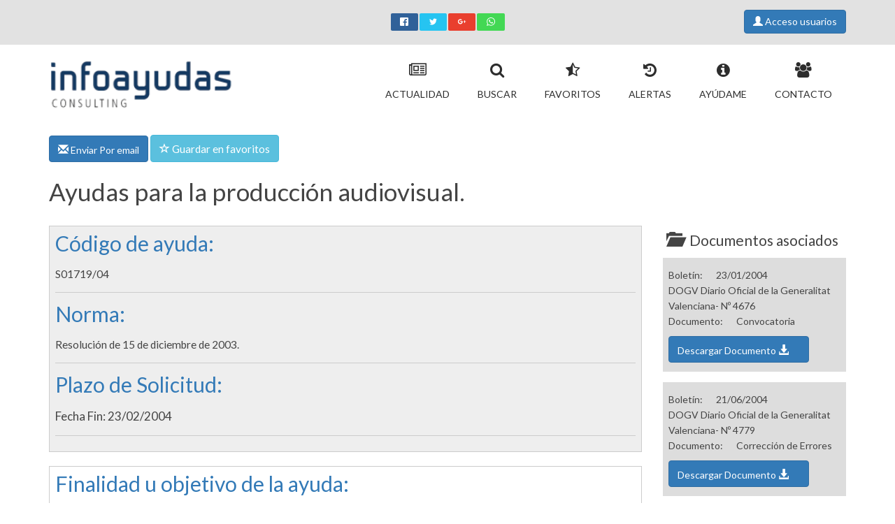

--- FILE ---
content_type: text/html
request_url: https://www.infoayudas.com/Infoayudas-Ayudas-para-la-produccion-audiovisual--2834.php
body_size: 8226
content:
<!DOCTYPE html PUBLIC "-//W3C//DTD XHTML 1.0 Transitional//EN" 
"http://www.w3.org/TR/xhtml1/DTD/xhtml1-transitional.dtd">
<html xmlns="http://www.w3.org/1999/xhtml" xml:lang="es" lang="es">

<head>
  
	<title>Ayudas para la producción audiovisual.</title>
  
	<meta http-equiv="imagetoolbar" content="no" />
	<meta http-equiv="Content-Type" content="text/html; charset=iso-8859-1" />
    <link rel="shortcut icon" href="images/favicon.ico" type="image/x-icon" /> 

	<link rel="apple-touch-icon-precomposed" sizes="57x57" href="images/apple-touch-icon-57x57.png" />
	<link rel="apple-touch-icon-precomposed" sizes="72x72" href="images/apple-touch-icon-72x72.png" />
	<link rel="apple-touch-icon-precomposed" sizes="114x114" href="images/apple-touch-icon-114x114.png" />
	<link rel="apple-touch-icon-precomposed" sizes="144x144" href="images/apple-touch-icon-144x144.png" />
	<link rel="apple-touch-icon-precomposed" sizes="120x120" href="images/apple-touch-icon-120x120.png" />
	<link rel="apple-touch-icon-precomposed" sizes="152x152" href="images/apple-touch-icon-152x152.png" />	

    <link rel="stylesheet" href="/css/bootstrap.min.css">   
    <link rel="stylesheet" href="/css/main.css">   
    <link rel="stylesheet" href="/css/style.css">   
	 
    <meta name="viewport" content="width=device-width, initial-scale=1.0, user-scalable=1">
	        <meta name="googlebot" content="index,follow,archive">
		<meta name="robots" content="index,follow,archive">
        <meta http-equiv="Content-Language" content="es" />
		<meta http-equiv="Content-Type" content="text/html; charset=iso-8859-1" />
        <meta http-equiv="x-ua-compatible" content="ie=edge">
        <meta name="DC.format" content="text/html; charset=iso-8859-1"/>
        <meta name="author" content="Info Ayudas Consulting, SL." />
		<meta name="copyright" content="Copyright - www.infoayudas.com" />
		<meta name="developer" content="Despegando Servicios Web S.L." />
        <meta name="DC.Creator" content="Despegando Servicios Web S.L." />
		<meta name="distribution" content="Global" />
		<meta name="language" content="es" />
		<meta name="DC.Language" scheme="RFC1766" content="Spanish" />
		<meta name="revisit" content="1 days" />
		<meta name="revisit-after" content="1 days" />
       <meta content="MSHTML 6.00.2600.0" name="GENERATOR" />
		<meta http-equiv="imagetoolbar" content="no" />
       
        <meta name="DC.identifier" scheme="DCTERMS.URI" content="http://www.infoayudas.com/Infoayudas-Ayudas-para-la-produccion-audiovisual--2834.php"/>
        <meta name="DC.type" scheme="DCTERMS.DCMIType" content="Text"/>
        
       <meta property="og:title" content="Subvención en Comunidad Valenciana (cuantía según proyecto) " /><meta property="og:description" content="Ayudas para la producción audiovisual. " /><meta name="description" content="Descripción subvencion: Ayudas para la producción audiovisual." /><meta name="DC.description" lang="es" content="Descripción subvencion: Ayudas para la producción audiovisual." />	
		<meta name="description" content="Descripción subvencion: Ayudas para la producción audiovisual." />
        <meta name="DC.description" lang="es" content="Descripción subvencion: Ayudas para la producción audiovisual." />
		<meta name="keywords" content="cinematográfica, administrativo, largometrajes, cortometrajes, audiovisuales, solicitudes, productoras, empresas, producción, documentales, comunidad, , " />
		<meta name="title" content="Ayudas para la producción audiovisual." />
		<meta name="DC.title" lang="es" content="Ayudas para la producción audiovisual." />   
        
     	<meta property="og:type" content="article" />
        <meta property="og:url" content="https://www.infoayudas.com//Infoayudas-Ayudas-para-la-produccion-audiovisual--2834.php" />
        <meta property="og:site_name" content="Infoayudas- Ayudas y subvenciones" />
				   	<meta property="og:image" content="http://www.infoayudas.com/imagens-Infoayudas-Ayudas-para-la-produccion-audiovisual--2834.jpg" />
			<meta property="og:image:width" content="1200" />
			<meta property="og:image:height" content="630" />
            <meta property="twitter:image" content="http://www.infoayudas.com/imagens-Infoayudas-Ayudas-para-la-produccion-audiovisual--2834.jpg"/>
           
					
    <meta property="twitter:card" content="summary_large_image"/>
	<meta property="twitter:title" content="Subvención en Comunidad Valenciana (cuantía según proyecto)"/>
    <meta property="twitter:description" content="Ayudas para la producción audiovisual."/>
	<link rel="canonical" href="https://www.infoayudas.com/Infoayudas-Ayudas-para-la-produccion-audiovisual--2834.php" />		

	  
	         
	  
</head>
<body >  <header><div class="top-bar"><div class="container"><div class="row hidden-xs"><div class="col-md-5 col-sm-3 col-xs-6"><div class="phone"> <span></span></div> </div><div class="col-md-2 col-sm-4 col-xs-12">  <div class="botonesSocial" ><ul class="rrssb-buttons"> <li class="rrssb-facebook"><a href="https://www.facebook.com/sharer/sharer.php?u=https://www.infoayudas.com/Infoayudas-Ayudas-para-la-produccion-audiovisual--2834.php" class="popup"> <span class="rrssb-icon"><svg xmlns="http://www.w3.org/2000/svg" viewBox="0 0 29 29"><path d="M26.4 0H2.6C1.714 0 0 1.715 0 2.6v23.8c0 .884 1.715 2.6 2.6 2.6h12.393V17.988h-3.996v-3.98h3.997v-3.062c0-3.746 2.835-5.97 6.177-5.97 1.6 0 2.444.173 2.845.226v3.792H21.18c-1.817 0-2.156.9-2.156 2.168v2.847h5.045l-.66 3.978h-4.386V29H26.4c.884 0 2.6-1.716 2.6-2.6V2.6c0-.885-1.716-2.6-2.6-2.6z"/></svg></span> <span class="rrssb-text">facebook</span></a> </li> <li class="rrssb-twitter"> <a href="https://twitter.com/intent/tweet?hashtags=Ayuda%2CSubvenciones%2CInfoayudas&url=https%3A%2F%2Fwww.infoayudas.com%2F%2FInfoayudas-Ayudas-para-la-produccion-audiovisual--2834.php&text=Ayudas para la producciÃ³n audiovisual."class="popup"> <span class="rrssb-icon"><svg xmlns="http://www.w3.org/2000/svg" width="28" height="28" viewBox="0 0 28 28"> <path d="M24.253 8.756C24.69 17.08 18.297 24.182 9.97 24.62c-3.122.162-6.22-.646-8.86-2.32 2.702.18 5.375-.648 7.507-2.32-2.072-.248-3.818-1.662-4.49-3.64.802.13 1.62.077 2.4-.154-2.482-.466-4.312-2.586-4.412-5.11.688.276 1.426.408 2.168.387-2.135-1.65-2.73-4.62-1.394-6.965C5.574 7.816 9.54 9.84 13.802 10.07c-.842-2.738.694-5.64 3.434-6.48 2.018-.624 4.212.043 5.546 1.682 1.186-.213 2.318-.662 3.33-1.317-.386 1.256-1.248 2.312-2.4 2.942 1.048-.106 2.07-.394 3.02-.85-.458 1.182-1.343 2.15-2.48 2.71z" /></svg> </span> <span class="rrssb-text">twitter</span></a> </li>  <li class="rrssb-googleplus"><a href="https://plus.google.com/share?url=https%3A%2F%2Fwww.infoayudas.com%2FInfoayudas-Ayudas-para-la-produccion-audiovisual--2834.php" class="popup"> <span class="rrssb-icon"><svg xmlns="http://www.w3.org/2000/svg" width="24" height="24" viewBox="0 0 24 24"><path d="M21 8.29h-1.95v2.6h-2.6v1.82h2.6v2.6H21v-2.6h2.6v-1.885H21V8.29zM7.614 10.306v2.925h3.9c-.26 1.69-1.755 2.925-3.9 2.925-2.34 0-4.29-2.016-4.29-4.354s1.885-4.353 4.29-4.353c1.104 0 2.014.326 2.794 1.105l2.08-2.08c-1.3-1.17-2.924-1.883-4.874-1.883C3.65 4.586.4 7.835.4 11.8s3.25 7.212 7.214 7.212c4.224 0 6.953-2.988 6.953-7.082 0-.52-.065-1.104-.13-1.624H7.614z"/></svg> </span> <span class="rrssb-text">google+</span></a> </li> <li class="rrssb-whatsapp"><a href="whatsapp://send?text=Ayudas+para+la+producci%C3%B3n+audiovisual.%3A%20https%3A%2F%2Fwww.infoayudas.com%2FInfoayudas-Ayudas-para-la-produccion-audiovisual--2834.php%20%7C%20" data-action="share/whatsapp/share"> <span class="rrssb-icon"><svg xmlns="http://www.w3.org/2000/svg" width="90" height="90" viewBox="0 0 90 90"><path d="M90 43.84c0 24.214-19.78 43.842-44.182 43.842a44.256 44.256 0 0 1-21.357-5.455L0 90l7.975-23.522a43.38 43.38 0 0 1-6.34-22.637C1.635 19.63 21.415 0 45.818 0 70.223 0 90 19.628 90 43.84zM45.818 6.983c-20.484 0-37.146 16.535-37.146 36.86 0 8.064 2.63 15.533 7.076 21.61l-4.64 13.688 14.274-4.537A37.122 37.122 0 0 0 45.82 80.7c20.48 0 37.145-16.533 37.145-36.857S66.3 6.983 45.818 6.983zm22.31 46.956c-.272-.447-.993-.717-2.075-1.254-1.084-.537-6.41-3.138-7.4-3.495-.993-.36-1.717-.54-2.438.536-.72 1.076-2.797 3.495-3.43 4.212-.632.72-1.263.81-2.347.27-1.082-.536-4.57-1.672-8.708-5.332-3.22-2.848-5.393-6.364-6.025-7.44-.63-1.076-.066-1.657.475-2.192.488-.482 1.084-1.255 1.625-1.882.543-.628.723-1.075 1.082-1.793.363-.718.182-1.345-.09-1.884-.27-.537-2.438-5.825-3.34-7.977-.902-2.15-1.803-1.793-2.436-1.793-.63 0-1.353-.09-2.075-.09-.722 0-1.896.27-2.89 1.344-.99 1.077-3.788 3.677-3.788 8.964 0 5.288 3.88 10.397 4.422 11.113.54.716 7.49 11.92 18.5 16.223 11.01 4.3 11.01 2.866 12.996 2.686 1.984-.18 6.406-2.6 7.312-5.107.9-2.513.9-4.664.63-5.112z"/></svg> </span> <span class="rrssb-text">Whatsapp</span></a> </li></ul></div></div><div class="col-md-5 col-sm-4 col-xs-6"><div class="search-bar pull-right"> <div class='Usuario'> <a class='btn btn-primary' href='registro.php' title='Acceso usuarios'><span class='glyphicon glyphicon-user' id='UsuarioCabecera'> </span> Acceso usuarios</a> </div></div></div></div> <div class="mobile-top visible-xs-block"><div class="row"><div class="col-xs-6"><div class="logo-mobile"><a href="#"><img src="img/logo_lit.png" alt="Logo Infoayudas Movil" /></a></div></div><div class="col-xs-6"><div class="phone"><i class="fa fa-phone-square"></i> <span>91 183 37 57</span></div></div></div></div></div></div><div class="phoneImprimir"><i class="fa fa-phone-square"></i> <span>91 183 37 57</span></div><div class="menu"><div class="container" ><div class="row"><div class="col-md-3 col-sm-3 col-xs-12" itemscope itemtype="http://schema.org/Organization"><div class="logo hidden-xs"><a itemprop="url" href="https://www.infoayudas.com" title="Ir a la p&aacute;gina principal"><img itemprop="logo" width='276px' height='109px' src="img/logo.png" alt="Ir a la p&aacute;gina principal" /> </a></div> <span itemprop="brand" content="Infoayudas- Ayudas y subvenciones"></span>  <span itemprop="telephone" content="91 183 37 57"></span></div><div class="col-md-9 col-sm-9 col-xs-12"><nav class="navmenu-fixed-left offcanvas"><div class="main-menu"><ul class="nav navbar-nav navbar-right"><li itemscope itemtype="http://schema.org/SiteNavigationElement"><a itemprop="url" href="index.php" title="Actualidad"> <i class="fa fa-newspaper-o"></i><br /><span itemprop="name">Actualidad</span></a></li><li itemscope itemtype="http://schema.org/SiteNavigationElement"><a itemprop="url" href="buscar.php" class="activo" title="Buscar"> <i class="fa fa-search"></i><br /><span itemprop="name">Buscar</span></a></li><li itemscope itemtype="http://schema.org/SiteNavigationElement"><a itemprop="url" href="subvenciones-y-ayudas-buscar-popular0.php" title="Favoritos"> <i class="fa fa-star-half-full"></i><br /><span itemprop="name">Favoritos</span></a></li><li itemscope itemtype="http://schema.org/SiteNavigationElement"><a itemprop="url" href="alertas-subvenciones-avisar-cuando-salga-subvencion.php" title="Alertas"> <i class="fa fa-history"></i><br /><span itemprop="name">Alertas</span></a></li><li itemscope itemtype="http://schema.org/SiteNavigationElement"><a itemprop="url" href="ayuda-como-conseguir-una-subvencion.php" title="Ayúdame"> <i class="fa fa-info-circle"></i><br /><span itemprop="name">Ayúdame</span></a></li><li itemscope itemtype="http://schema.org/SiteNavigationElement"><a itemprop="url" href="Infoayudas-Buscador-ayudas-y-subvenciones-en-Espana-informacion1.php" title="Contacto"> <i class="fa fa-users"></i><br /><span itemprop="name">Contacto</span></a></li>  </ul></div></nav></div></div></div></div> <nav class="menuAccesoRapidoResponsive"><ul class="list-inline"></ul> </nav></header> 
<link rel="stylesheet" href="css/rrssb.css">		<script language="JavaScript" type="text/JavaScript">
<!--
function Favorito(){
	  $.post('fav.php', {'id_subvencion':2834}, function(data) { //make ajax call to fav.php
	 
	  if(data == "SAVE"){	   
	   		$("#texto_favorito").attr("class","glyphicon glyphicon-remove"); 
			$("#enlace_favorito").attr("class","btn btn-danger"); 
			$("#texto_boton_favorito").html("Eliminar de Favoritos");  	
			
	   }
	   if(data == "DELETE"){	 
	   		$("#texto_favorito").attr("class","glyphicon glyphicon-star-empty");  
			$("#enlace_favorito").attr("class","btn btn-primary");  
	   		$("#texto_boton_favorito").html("Guardar en favorito");  	
	   }
	   
	});
	
	
};
// -->
</script>
   
	   	<section class="main-content" itemscope itemtype="http://schema.org/FinancialProduct">
			<div class="container">
				
       
        			
			
			
			<div class="botonesDetalleFavoritos">
				<a   href='planes.php?upgradeEmail'  class='btn btn-primary'   title='Enviar por email'>
			
					<span class="glyphicon glyphicon-envelope" id="texto_email"></span> Enviar Por email 
				</a>
			
			
			
				<a id="enlace_favorito"  href='planes.php?upgradeFavoritos'  class='btn btn-info'   title='Guardar Subvención como favorito'>
					<span  class="glyphicon glyphicon-star-empty" id="texto_favorito"></span> <span id="texto_boton_favorito"> Guardar en favoritos</span>
				</a>
			
			
						</div>
			
			
		
		

  <div class='page-title'><h1 itemprop='name'>Ayudas para la producción audiovisual.</h1><span itemprop='url' content='https://www.infoayudas.com/Infoayudas-Ayudas-para-la-produccion-audiovisual--2834.php'></span></div><div class='row'><div class='col-md-9'><div id='CabeceraSubvencion'><div class='referenciaSubvencion'><h2 >Código de ayuda: </h2><span itemprop='name'>S01719/04</span><hr /></div><div class='NormaSubvencion'><h2 >Norma: </h2><span itemprop='alternateName'>Resoluci&oacute;n de 15 de diciembre de 2003.</span><hr /></div><div class='FechaSolicitudSubvencion'><h2 >Plazo de Solicitud: </h2><span ><span class="FinPlazoSubvencion" itemprop='endDate' content='2004-02-23T06:00'>Fecha Fin: 23/02/2004</span></span><hr /></div></div><div id='CuerpoSubvencion'><div class='ObjetoSubvencion'><h2 >Finalidad u objetivo de la ayuda: </h2><span itemprop='potentialAction'>El apoyo a la producci&oacute;n audiovisual de creaci&oacute;n en la Comunidad Valenciana.</span><hr /></div><div class='CategoriasSubvencion'><h2 >Categorías Subvención</h2><ul> <li><img class="CategoriaSubvencion" src='https://www.infoayudas.com/images/detalle/c9.png' with='80px' height='80px'><span class="CategoriaSubvencion" itemprop='category'>Actividades culturales, lingüísticas y Deporte</span></li></ul></div><div class='LocalidadSubvencion' itemprop='areaServed' itemscope itemtype='http://schema.org/Place'><h2 >Localización del organismo gestor</h2><div class='datos'><img src='https://www.infoayudas.com/images/detalle/17.png' with='80px' height='80px'><span itemprop='address' itemscope itemtype='http://schema.org/PostalAddress'><span itemprop='addressRegion'>Comunidad Valenciana</span></span></div></div><div class='ConvocaSubvencion'><h2 >Convoca: </h2><a class="busquedaGoogle btn btn-info" href="https://www.google.com/search?q=Instituto+Valenciano+de+Cinematografía++Comunidad+Valenciana+" title='Buscar en Google Instituto Valenciano de Cinematograf&iacute;a (Comunidad Valenciana)' target='_blank'><span class='glyphicon glyphicon-globe'></span> Instituto Valenciano de Cinematograf&iacute;a (Comunidad Valenciana)</a><hr /><div class='CuantiaSubvencion'><h2 >¿Cuánto dinero puedes obtener con esta ayuda? </h2><span >En la producci&oacute;n de largometrajes documentales, de ficci&oacute;n y de animaci&oacute;n destinados a las salas de exhibici&oacute;n cinematogr&aacute;fica, la ayuda m&aacute;xima para cada proyecto no podr&aacute; superar el 50% de inversi&oacute;n de las empresas productoras. </span><hr /></div><div class='BeneficiariosSubvencion' ><h2 >Beneficiarios. ¿Quién puede solicitar esta ayuda?</h2><ul><li itemprop='audience' class="BeneficiarioSubvencion">Cooperativas y Sociedades Laborales no Agrarias</li><li itemprop='audience' class="BeneficiarioSubvencion">Microempresas (menos de 10 empleados)</li><li itemprop='audience' class="BeneficiarioSubvencion">Pymes (menos de 250 empleados)</li></ul></div><div class='BeneficiarioSubvencion'><h2 >Detalle beneficiarios: </h2><span itemprop='audience'>Las empresas de producci&oacute;n inscritas en el Registro Administrativo de Empresas Audiovisuales de la Comunidad Valenciana antes de que finalice el plazo de presentaci&oacute;n de solicitudes.</span><hr /></div><div class='AccionesSubvencion'><h2 >¿Qué gastos o inversiones que realices te pueden subvencionar? </h2><span itemprop='potentialAction'>La producci&oacute;n de largometrajes documentales, de ficci&oacute;n y de animaci&oacute;n destinados a las salas de exhibici&oacute;n cinematogr&aacute;fica, cortometrajes, documentales de creaci&oacute;n y series.</span><hr /></div><div class='RequisitosSubvencion'><h2 >Requisitos: </h2><span itemprop='description'>Las empresas productoras inscritas en el Registro Administrativo de Empresas Audiovisuales de la Comunidad Valenciana.</span><hr /></div></div></div></div><div class="col-md-3">  <div class="documentosSubvencion">   <h2><span class='glyphicon glyphicon-folder-open'></span>Documentos asociados</h2><div class='Documento' >Boletín: <span class='LabelNombreBoletin'></span>
			23/01/2004 <span class='FechaBoletin'></span><br />
			DOGV Diario Oficial de la Generalitat Valenciana- Nº 4676 <span class='NombreBoletin'></span><br />Documento: <span class='LabelDocumento'> </span> Convocatoria <span class='TipoDocumento'></span></a><a  class='btn btn-primary' title='Descargar Documento'  href='planes.php?upgradeDescarga'> Descargar Documento <span class='DescargarDocumento glyphicon glyphicon-download-alt'> </span></a></div><div class='Documento' >Boletín: <span class='LabelNombreBoletin'></span>
			21/06/2004 <span class='FechaBoletin'></span><br />
			DOGV Diario Oficial de la Generalitat Valenciana- Nº 4779 <span class='NombreBoletin'></span><br />Documento: <span class='LabelDocumento'> </span> Corrección de Errores <span class='TipoDocumento'></span></a><a  class='btn btn-primary' title='Descargar Documento'  href='planes.php?upgradeDescarga'> Descargar Documento <span class='DescargarDocumento glyphicon glyphicon-download-alt'> </span></a></div></div>
    </div>
	</div>
	
	
  </div>

  </section>	
	
<footer><div class="container"><div class="row"><div class="col-md-12"><div class="footer-menu"><ul><li itemscope itemtype="http://schema.org/SiteNavigationElement"><a itemprop="url" href="index.php" title="Actualidad"> <i class="fa fa-newspaper-o"></i><br /><span itemprop="name">Actualidad</span></a></li><li itemscope itemtype="http://schema.org/SiteNavigationElement"><a itemprop="url" href="buscar.php" class="" title="Buscar"> <i class="fa fa-search"></i><br /><span itemprop="name">Buscar</span></a></li><li itemscope itemtype="http://schema.org/SiteNavigationElement"><a itemprop="url" href="subvenciones-y-ayudas-buscar-popular0.php" title="Favoritos"> <i class="fa fa-star-half-full"></i><br /><span itemprop="name">Favoritos</span></a></li><li itemscope itemtype="http://schema.org/SiteNavigationElement"><a itemprop="url" href="alertas-subvenciones-avisar-cuando-salga-subvencion.php" title="Alertas"> <i class="fa fa-history"></i><br /><span itemprop="name">Alertas</span></a></li><li itemscope itemtype="http://schema.org/SiteNavigationElement"><a itemprop="url" href="ayuda-como-conseguir-una-subvencion.php" title="Ayúdame"> <i class="fa fa-info-circle"></i><br /><span itemprop="name">Ayúdame</span></a></li><li itemscope itemtype="http://schema.org/SiteNavigationElement"><a itemprop="url" href="Infoayudas-Buscador-ayudas-y-subvenciones-en-Espana-informacion1.php" title="Contacto"> <i class="fa fa-users"></i><br /><span itemprop="name">Contacto</span></a></li>  </ul></div><div class="copyright" itemscope itemtype="http://schema.org/Organization"><div class="row"><div class="col-md-10 col-xs-8"> <p>Copyright &copy; </span><a itemprop="url" href="https://www.infoayudas.com"><span itemprop="brand">Infoayudas</span></a>2026 | <a href="/cdn-cgi/l/email-protection#f69f989099b69f989099978f83929785d895999b"><span itemprop="email"><span class="__cf_email__" data-cfemail="d4bdbab2bb94bdbab2bbb5ada1b0b5a7fab7bbb9">[email&#160;protected]</span></span></a> | <span >Powered by</span> <a href="https://www.inforges.es" target='_blank'><span>Inforges</span></a> |  <span itemscope itemtype="http://schema.org/SiteNavigationElement"> <a itemprop="url" href="Infoayudas-Buscador-ayudas-y-subvenciones-en-Espana-informacion1.php" title="Contactar Ayudas para la producción audiovisual."><span itemprop='name'>Contactar</span></a></span>|<span itemscope itemtype="http://schema.org/SiteNavigationElement"> <a itemprop="url" href="Terminos-y-condiciones-Infoayudas-informacion10.php"><span itemprop='name'>T&eacuterminos y condiciones</span></a></span> |<span itemscope itemtype="http://schema.org/SiteNavigationElement"> <a itemprop="url" href="LOPD-Proteccion-de-datos-infoayudas-informacion9.php" title="Protecci&oacute;n de datos"><span itemprop='name'>L.O.P.D.</span></a></span></p></div><div class="col-md-2 col-md-4"><div class="go-top pull-right"><a class="scrollup" href="#" style="display: inline;"><i class="fa fa-angle-up"></i></a></div></div></div></div></div></div></div></footer><div class="iconosSocialResponsiveFooter"><a class="btn btn-social-icon btn-facebook" href="https://www.facebook.com/sharer/sharer.php?u=https://www.infoayudas.com/Infoayudas-Ayudas-para-la-produccion-audiovisual--2834.php" alt="Compartir en Facebook"><span class="fa fa-facebook"></span></a><a class="btn btn-social-icon btn-twitter" href="https://twitter.com/intent/tweet?hashtags=Ayuda%2CSubvenciones%2CInfoayudas&url=https%3A%2F%2Fwww.infoayudas.com%2F%2FInfoayudas-Ayudas-para-la-produccion-audiovisual--2834.php&text=Ayudas para la producciÃ³n audiovisual." alt="Compartir en Twitter"><span class="fa fa-twitter"></span></a><a class="btn btn-social-icon btn-google" href="https://plus.google.com/share?url=https%3A%2F%2Fwww.infoayudas.com%2FInfoayudas-Ayudas-para-la-produccion-audiovisual--2834.php" alt="Compartir en Google+"><span class="fa fa-google"></span></a><a class="btn btn-social-icon btn-whatsapp" href="whatsapp://send?text=Ayudas+para+la+producci%C3%B3n+audiovisual.%3A%20https%3A%2F%2Fwww.infoayudas.com%2FInfoayudas-Ayudas-para-la-produccion-audiovisual--2834.php%20%7C%20" alt="Compartir en WhatsApp"><span class="fa fa-whatsapp"></span></a></div> 	<!-- Font -->
		<link href='https://fonts.googleapis.com/css?family=Lato:400,100,100italic,300,300italic,400italic,700,700italic,900,900italic' rel='stylesheet' type='text/css'>
		<link href='https://fonts.googleapis.com/css?family=Roboto:400,100,100italic,300,300italic,400italic,500,500italic,900,700' rel='stylesheet' type='text/css'>
		<!-- Font -->
        		<link rel="stylesheet" href="css/bootstrap-social.css">
        <link rel="stylesheet" href="css/font-awesome.min.css">
        <link rel="stylesheet" href="css/lightbox.css">
        <link rel="stylesheet" href="css/estilos_imprimir.css" type="text/css" media="print" />
        
        <link rel="stylesheet" href="css/normalize.css">
  <script data-cfasync="false" src="/cdn-cgi/scripts/5c5dd728/cloudflare-static/email-decode.min.js"></script><script src="js/vendor/modernizr-2.8.3.min.js"></script>
  <script src="https://code.jquery.com/jquery-1.12.0.min.js"></script>
        <script>window.jQuery || document.write('<script src="js/vendor/jquery-1.12.0.min.js"><\/script>')</script>
        <script src="js/plugins.js"></script>
        <script src="js/bootstrap.min.js"></script>
                 <script src="js/lightbox.js"></script>
        <script src="js/rrssb.min.js"></script>
        <script src="js/main.js"></script>
        <script type="text/javascript" src="js/jquery.fancybox.js?v=2.1.5"></script>
	<link rel="stylesheet" type="text/css" href="js/jquery.fancybox.css?v=2.1.5" media="screen" />
 <script>
  (function(i,s,o,g,r,a,m){i['GoogleAnalyticsObject']=r;i[r]=i[r]||function(){
  (i[r].q=i[r].q||[]).push(arguments)},i[r].l=1*new Date();a=s.createElement(o),
  m=s.getElementsByTagName(o)[0];a.async=1;a.src=g;m.parentNode.insertBefore(a,m)
  })(window,document,'script','https://www.google-analytics.com/analytics.js','ga');

  ga('create', 'UA-17188317-1', 'auto');
  ga('send', 'pageview');

</script>
		
		<script>
			
			lightbox.option({
			  'resizeDuration': 200,
			  'wrapAround': true
			})
		</script>
		
		<!--RRSSB -->
		<script type="text/javascript">
			jQuery(document).ready(function ($) {
				
				$(".fancybox").fancybox({
					'type'  : 'iframe',
					'maxWidth'    : 600,
					'maxHeight'	: 600,
					'fitToView'   : true,
					'autoSize'    : true,
					'autoScale'   : true,
					'closeClick'  : false,
					'openEffect'  : 'fade',
					'closeEffect' : 'fade',
					helpers: {
						overlay: {
						  locked: false
						}
  					},
					'beforeClose': function () {
									parent.location.reload(true);
								}
		
				  });
			
				 
			<!-- formulario registro valores -->	 
			 $('#mismos_datos').change(function() {
   				if($('#mismos_datos').val() == '1'){
					
					$('#provincia_fiscal').val($('#provincia').val()) ;
					$('#poblacion_fiscal').val($('#poblacion').val()) ;
					$('#direccion_fiscal').val($('#direccion').val()) ;
					$('#cp_fiscal').val($('#cp').val()) ;
			 	}else{
					$('#provincia_fiscal').val("") ;
					$('#poblacion_fiscal').val("") ;
					$('#direccion_fiscal').val("") ;
					$('#cp_fiscal').val("") ;
				}

				});
			$('#forma_pago').change(function() {
				
   				if($('#forma_pago').val() == '0'){
					
					$('#formas_pago_cuenta').show() ;
					
			 	}else{
					$('#formas_pago_cuenta').hide() ;
					
				}

				});
				
				 					$('#formas_pago_cuenta').hide() ;					
								
				// /////////////////////////////////////////////////////
				//////// aÃ±adir elementos bÃºsqueda
				////////////////////////////////////////////////////////
				$('#categoria').on('change', function() {
						if(this.value != '-'){
							$('.campos_extra_categoria').append('<div><input type="hidden" name="categoria_extra'+this.value+'" value="'+this.value+'"/><a href="#" class="remove_field">'+$("#categoria option:selected" ).text()+' <span class="x">x</span></a><div>'); //add input box
							$('.alerta_busqueda').html("");
						}
				});
				
				
				$('.campos_extra_categoria').on("click",".remove_field", function(e){ //user click on remove text
					e.preventDefault(); $(this).parent('div').remove();
					$('#categoria').val('-');
				})	
				$('#beneficiario').on('change', function() {
						if(this.value != '-'){
							$('.campos_extra_beneficiario').append('<div><input type="hidden" name="beneficiario_extra'+this.value+'" value="'+this.value+'"/><a href="#" class="remove_field">'+$("#beneficiario option:selected" ).text()+' <span class="x">x</span></a><div>'); //add input box
							$('.alerta_busqueda').html("");
						}
						
				});
				
				
				$('.campos_extra_beneficiario').on("click",".remove_field", function(e){ //user click on remove text
					e.preventDefault(); 
					$(this).parent('div').remove();
					$('#beneficiario').val('-');
				})	
				$('#alcance').on('change', function() {
						if(this.value != '-'){
						$('.campos_extra_alcance').html('<div><input type="hidden" name="alcance_extra'+this.value+'" value="'+this.value+'"/><a href="#" class="remove_field">'+$("#alcance option:selected" ).text()+' <span class="x">x</span></a><div>'); //add input box
						$('.alerta_alcance').html("");
						$('.alerta_busqueda').html("");
						$('#alcance').attr('disabled', 'disabled');
						}
				});
				
				
				$('.campos_extra_alcance').on("click",".remove_field", function(e){ //user click on remove text
					e.preventDefault(); $(this).parent('div').remove();
					$('#alcance').removeAttr('disabled');
					$('#alcance').val('-');
				})	
			
			/////////////////////////////////
			/////// formulario busqueda no vacÃ­o
			//////////////////////////////////
			$('#panel_buscar').on('submit', function() {
				 
        		 if(($('#palabras').val() == "" || $('#palabras').val() == null) && $('#alcance').val() == "-" && $('#beneficiario').val() == "-" && $('#categoria').val() == "-"){
					$('.alerta_busqueda').html("<div class='alert alert-danger'>Debe introducir un filtro de b&uacutesqueda</div>");
					 return false; 
				 }else{
					 $('.alerta_busqueda').html("");
				 	if($('#alcance').val() == "-" ){
						$('.alerta_alcance').html("<div class='alert alert-danger'>Debe introducir una zona de alcance</div>");
						return false; 
					}
				 }
				
    		 });
			
// Tooltip only Text
			$('.list-ayuda-contextual').click(function(){
				// Hover over code
				var title = $(this).attr('title');
				$(this).data('tipText', title).removeAttr('title');
				$('<p class="tooltip"></p>')
				.text(title)
				.appendTo('body')
				.fadeIn('slow');
			}, function() {
					// Hover out code
					$(this).attr('title', $(this).data('tipText'));
					$('.tooltip').remove();
			}).mousemove(function(e) {
					var mousex = e.pageX + 20; //Get X coordinates
					var mousey = e.pageY + 10; //Get Y coordinates
					$('.tooltip')
					.css({ top: mousey, left: mousex })
			});
			$('[data-toggle="tooltip01"]').tooltip();
			$('[data-toggle="tooltip02"]').tooltip();
			$('[data-toggle="tooltip03"]').tooltip();
			$('[data-toggle="tooltip04"]').tooltip();
			$('[data-toggle="tooltip05"]').tooltip();
			$('[data-toggle="tooltip06"]').tooltip();
			$('[data-toggle="tooltip07"]').tooltip();
			$('[data-toggle="tooltip08"]').tooltip();
			$('[data-toggle="tooltip09"]').tooltip();
			$('[data-toggle="tooltip10"]').tooltip();
			$('[data-toggle="tooltip11"]').tooltip();
			$('[data-toggle="tooltip12"]').tooltip();
			$('[data-toggle="tooltip13"]').tooltip();
			$('[data-toggle="tooltip14"]').tooltip();
			$('[data-toggle="tooltip15"]').tooltip();
			$('[data-toggle="tooltip16"]').tooltip();
			$('[data-toggle="tooltip17"]').tooltip();
			$('[data-toggle="tooltip18"]').tooltip();
			$('[data-toggle="tooltip19"]').tooltip();
			$('[data-toggle="tooltip20"]').tooltip();
			$('[data-toggle="tooltip21"]').tooltip();
			$('[data-toggle="tooltip22"]').tooltip();
			$('[data-toggle="tooltip23"]').tooltip();
			$('[data-toggle="tooltip24"]').tooltip();
			$('[data-toggle="tooltip25"]').tooltip();
			$('[data-toggle="tooltip26"]').tooltip();
			$('[data-toggle="tooltip27"]').tooltip();
			$('[data-toggle="tooltip28"]').tooltip();
			$('[data-toggle="tooltip29"]').tooltip();
			$('[data-toggle="tooltip30"]').tooltip();
			
	});


		
			
</script>


		<!--RRSSB -->

		
							
						
									
		

<script defer src="https://static.cloudflareinsights.com/beacon.min.js/vcd15cbe7772f49c399c6a5babf22c1241717689176015" integrity="sha512-ZpsOmlRQV6y907TI0dKBHq9Md29nnaEIPlkf84rnaERnq6zvWvPUqr2ft8M1aS28oN72PdrCzSjY4U6VaAw1EQ==" data-cf-beacon='{"version":"2024.11.0","token":"1461001c1bd54318b5de0a0f46671c64","r":1,"server_timing":{"name":{"cfCacheStatus":true,"cfEdge":true,"cfExtPri":true,"cfL4":true,"cfOrigin":true,"cfSpeedBrain":true},"location_startswith":null}}' crossorigin="anonymous"></script>
</body>
</html>

--- FILE ---
content_type: text/css
request_url: https://www.infoayudas.com/css/style.css
body_size: 5025
content:
a,a:hover{text-decoration:none}.phone,body{line-height:100%}.search-item span.head-text,.single-add h4,.single-add ul li,.single-news p,.single-table>h4,.title span,.week-div table.table th,.week-heading h4,.week-title h4,ul.nav li a{text-transform:uppercase}body{font-size:14px;font-weight:400;color:#444;font-family:Lato,sans-serif}h1,h2,h3,h4,h5,h6,ul{margin:0;padding:0}li{list-style:none}a{color:#2c89c5}img{max-width:100%}p{margin:0 0 20px;padding:0}.top-bar{background:#e2e2e2;padding:14px 0}.phoneImprimir{display:none!important}.phone{color:#106fad;font-size:16px;font-weight:700;margin-top:6px}.phone i{color:#29282b;font-size:21px;margin-right:3px}.social ul li{display:inline-block;margin-left:18px}.social ul li a i{height:30px;width:30px;color:#fff;font-size:16px;text-align:center;padding:6px}i.fa-facebook{background:#3b5998}i.fa-twitter{background:#6acff4}i.fa-google-plus{background:#d13f2d}i.fa-whatsapp{background:#65bc54}.btn-search,.btn-search:hover{background:#106fad;color:#fff}.btn-search{border:0;padding:7px 13px;border-radius:4px}input.search-input{background:#f2f2f2;border:0;height:35px}ul.nav li{display:block;float:left;text-align:center}ul.nav li a{color:#2d2d2d;font-size:14px;padding:10px 20px 22px}.navbar-nav>li>a{line-height:15px}ul.nav li:hover{border-bottom:4px solid #106fad;background:#fff}.box,.slider .box{border:4px solid #636262}ul.nav li:hover i{color:#106fad}ul.nav li a i{font-size:22px;color:#2d2d2d;line-height:53px}.navbar-right{float:right!important;margin-right:0}select{width:100%;height:30px!important}.slider-background{background:url(../img/slider.jpg) no-repeat;background-size:cover;max-width:100%;padding-bottom:105px}.slider .box{width:100%;background:#fff;padding:20px;margin-top:105px!important}.box{padding:20px 10px}.search-item ul{width:100%;margin:15px 0}.search-item ul li{display:inline;list-style:disc!important;width:50%;font-size:1.1em}.search-item{font-size:1em;color:#555;font-family:Roboto,sans-serif}.search-item h4{font-size:1.2em;font-weight:700;margin:0 0 15px!important}.search-item label{margin:0 0 5px!important}.search-item span i{height:35px;width:35px;background:#106fad;color:#fff;font-size:21px;text-align:center;padding:6px;margin-right:8px}.search-item span.head-text{font-size:18px;color:#106fad;font-weight:700}.celda{display:inline-block;width:100%;background-color:#e6f2f9;border-radius:6px;padding:5px 10px;margin:20px 0 0}.celda h3{background-color:#FFF;font-size:1.2em;padding:6px}button.button-search,button.button-search:hover{background:#444;color:#fff}.form-horizontal .control-label{text-align:left}.btn-submit,.singupform h4,button.button-search{text-align:center;font-weight:700}.site-form{margin-top:25px;margin-bottom:10px}select.first-select{height:24px;border:1px solid #dedede;border-radius:4px;width:250px;font-size:12px}select.second-select,select.third-select{border:1px solid #dedede;height:24px;font-size:12px}select.second-select{border-radius:4px;width:80%}select.third-select{border-radius:4px;width:200px}select.fourth-select{height:24px;border:1px solid #dedede;border-radius:4px;width:90%;font-size:12px}button.button-search{font-size:14px;padding:12px 130px;margin-top:10px}.button-group{margin-bottom:0!important}.site-form span.labels{margin-right:5px}span.label2{line-height:30px;color:#106fad}.singupform{padding:20px 30px}.singupform h4{font-size:18px;margin-bottom:42px;color:#29282b}.singupform label{font-size:12px;font-weight:700;color:#989898}.btn-submit,.btn-submit:hover{background:#444;color:#fff}.singupform input{height:41px;border:1px solid #cacaca}.btn-submit{font-size:14px;margin-bottom:5px;margin-top:20px;padding:12px 0;width:100%}.panel-pricing{-moz-transition:all .3s ease;-o-transition:all .3s ease;-webkit-transition:all .3s ease}.panel-pricing:hover{box-shadow:0 0 30px rgba(0,0,0,.2)}.panel-pricing .panel-heading{padding:20px 10px}.panel-pricing .panel-heading .fa{margin-top:10px;font-size:58px}.panel-pricing .list-group .fa-check{color:#6de018}.panel-pricing .list-group .fa-remove{color:red}.panel-pricing .list-group-item{text-align:left!important;color:#777;border-bottom:1px solid rgba(250,250,250,.5);line-height:1.6em}.panel-pricing .list-group li{text-align:left!important;padding-left:6px}.panel-pricing .list-destacado{background-color:#d4e3ec;color:#000!important}.panel-pricing .list-group-item:last-child{border-bottom-right-radius:0;border-bottom-left-radius:0}.panel-pricing .list-group-item:first-child{border-top-right-radius:0;border-top-left-radius:0}.panel-pricing .panel-body{background-color:#f0f0f0;font-size:2em;color:#777;padding:26px 0 0;margin:0}.panel-pricing .list-group .trigger{position:absolute;float:right;right:3px;top:15px}.cabeceraSecundaria,.main-content{margin:20px 0}.menuAccesoRapido{position:relative;width:100%;padding:0 4px;margin:40px 0;z-index:80;text-align:left}.menuAccesoRapido li{margin:0 0 10px}.menuAccesoRapidoResponsive{display:none}.menuAccesoRapido span,.menuAccesoRapidoResponsive span{margin:0 5px 0 0}.margenIndividual{display:none;height:100px}.title{margin-bottom:35px}.title span{display:block;background:#106fad;color:#fff;text-align:left;font-weight:700;padding:10px 20px;font-size:14px}.title-line{background:#106fad;height:1px;margin-top:11px}.title2{width:50%!important}.main-content h2{margin:0 0 15px}.main-content .descripcionSeccion{font-size:1.2em;line-height:1.6em;padding:5px;margin:15px 0;background-color:#DDD;color:#000;font-weight:700}.main-content p,.main-content span{font-size:1.1em;line-height:1.6em}#CabeceraSubvencion,#CuerpoSubvencion{position:relative;float:left;clear:both;width:100%;border:1px solid #CCC;padding:8px;margin:0 0 20px}#CabeceraSubvencion{background-color:#EEE}#CabeceraSubvencion h2,#CuerpoSubvencion h2{color:#337AB7}.CuerpoSubvencion ul{padding:0!important;margin:0!important}.CategoriasSubvencion,.LocalidadSubvencion{display:block;margin:20px 0!important}.CategoriasSubvencion ul li,.LocalidadSubvencion .datos{display:inline-block;width:140px!important;height:auto;margin:0 20px 0 0;text-align:center;vertical-align:top}.CategoriasSubvencion ul li span,.LocalidadSubvencion .datos span{display:block;font-size:1em;margin:5px auto 0}.ConvocaSubvencion ul{display:block;margin:0 0 20px 20px}.ConvocaSubvencion ul li{list-style-type:circle!important;padding:0 0 5px}.documentosSubvencion h2{font-size:1.5em;margin:0 0 10px 5px}.documentosSubvencion h2 .glyphicon{margin:0 10px 0 0}.alert-danger{display:block;margin:0 0 10px!important}.Documento{display:inline-block;width:100%;margin:0 0 15px;font-size:1em;line-height:1.6em;background-color:#DDD;padding:14px 8px 8px}.Documento a{margin:10px 0 5px}.DescargarDocumento,.FechaBoletin,.LabelDocumento,.LabelNombre,.LabelNombreBoletin,.NombreBoletin,.TipoDocumento{margin:0 16px 0 0}.error{display:block;font-size:1.2em;font-weight:700;margin:20px 0;padding:0 0 10px;color:red}.campos_extra_beneficiario div,.campos_extra_categoria div{width:auto;display:inline;margin:0 2px 0 0}.remove_field{display:inline-block;width:auto;background-color:#A1FC81;border-radius:8px;font-size:.9em;padding:4px;color:#000;margin:0 0 5px}.remove_field .x{background-color:#FFF;border-radius:6px;font-size:.9em;padding:0 2px}.remove_field:hover{background-color:#F29190}.single-news p{font-size:10px;font-weight:900;color:#6a6a6a;line-height:17px;text-align:justify;margin-bottom:12px}.all-news{float:left;display:block;min-height:1px}.single-news{position:relative;border-bottom:1px solid #6B6B6B;padding:0 0 25px;margin:0 0 25px}.imagenesCabecera,.news-image{border:1px solid #666}.news-image{position:absolute;left:15px;top:0}.news-text{font-size:1.2em!important;margin-left:214px;min-height:89px;line-height:1.5em}.rating{margin:15px 0!important}.rating i{color:#ffae00;font-size:13px}.rating ul li{display:inline-block;margin-right:2px}.noticiasDerecha .single-news{position:relative;border-bottom:1px solid #6B6B6B;margin:0 0 10px;padding:4px}.noticiasDerecha .news-image{position:relative;float:left;left:0;margin:0 0 14px}.noticiasDerecha .news-image,.noticiasDerecha .news-image img{width:100%;height:auto}.noticiasDerecha .news-text{font-size:1.1em!important;line-height:1.5em;float:left;margin:0}.noticiasDerecha div.single-news:hover{background-color:#f2f2f2!important}.CabeceraAlertasHeader{display:block;font-size:1.1em;font-weight:700;padding:0 0 4px;margin:10px 0}.line{background:#6a6a6a;height:1px;width:100%;margin-top:11px}.read .news-text p{color:#106fad}.sidebar{margin:0 0 20px}.sidebar .search-item{position:relative;float:left;margin:0 0 20px}.sidebar h3,.sidebar h4{display:block}.sidebar h3{font-size:1.4em;padding:4px;clear:both;margin:0 0 20px!important;background-color:#EEE}.sidebar h4{font-size:1.1em;padding:0 0 2px;margin:0 0 5px!important;border-bottom:1px solid #CCC}.tituloDatosPerfil{display:block;font-size:1em;font-weight:700;margin:0 0 10px!important}ul.datosFactura,ul.listaDatosPerfil,ul.listaPagos{padding:0!important;font-size:.98em}ul.listaDatosPerfil{margin:0!important}ul.datosFactura,ul.listaPagos{margin:10px 0!important}ul.listaPagos{clear:both}ul.datosFactura li,ul.listaDatosPerfil li,ul.listaPagos li{background:url(https://www.infoayudas.com/images/bullets_menu_izquierda.png) left 8px no-repeat;float:left;clear:both;width:100%;padding:0 0 0 10px;margin:0 0 10px;line-height:1.5em}.cuentaPago{display:block;font-weight:700}.casillasCuenta{display:inline-block;float:left;margin:0 0 15px!important}.pagoTarjeta{margin:0 0 10px}.pagoAceptado,.pagoDenegado,.pagoPendiente{font-size:1.1em;font-weight:700;margin:0 0 0 5px}.pagoAceptado{color:#5CB85C}.pagoDenegado{color:red}.pagoPendiente{color:#ffa800}.casillasCuentaBancaria{height:34px;padding:6px 12px;font-size:14px;line-height:1.42857143;color:#555;background-color:#fff;background-image:none;border:1px solid #ccc;border-radius:4px;-webkit-box-shadow:inset 0 1px 1px rgba(0,0,0,.075);box-shadow:inset 0 1px 1px rgba(0,0,0,.075);-webkit-transition:border-color ease-in-out .15s,-webkit-box-shadow ease-in-out .15s;-o-transition:border-color ease-in-out .15s,box-shadow ease-in-out .15s;transition:border-color ease-in-out .15s,box-shadow ease-in-out .15s}.casillasCuentaBancaria:focus{border-color:#66afe9;outline:0;-webkit-box-shadow:inset 0 1px 1px rgba(0,0,0,.075),0 0 8px rgba(102,175,233,.6);box-shadow:inset 0 1px 1px rgba(0,0,0,.075),0 0 8px rgba(102,175,233,.6)}.single-add{background:#106fad;color:#fff;padding:18px;margin-bottom:30px;display:table;height:118px;width:100%;overflow:hidden;position:relative}.single-add:hover{background:#36a3ea;transition:.5s}.single-add h4{font-size:20px;font-weight:700;color:#fff;line-height:28px;vertical-align:middle}.add-text{display:inline-block;vertical-align:middle;position:absolute;top:30px}.row h3{font-size:1.2em;font-weight:700;margin:20px 0}#conResultados,#enAlertas{padding:10px 0 10px 5px;margin:20px auto;font-weight:700;border-radius:6px}#conResultados{background-color:#DDD;color:#000}#enAlertas{display:block;background-color:#106FAD;color:#FFF}.cabeceraTablaSubvenciones{background-color:#106FAD;padding:10px 0;margin:20px auto;color:#FFF}#BusquedasPopulares,.CabeceraTopBusquedaHeader{padding:8px;display:inline-block;width:100%;border:1px solid #CCC}#BusquedasPopulares{background-color:#DDD;margin:0 0 20px}.CabeceraTopBusquedaHeader{font-size:1.1em;font-weight:700;background-color:#106FAD;color:#FFF;margin:0 0 2px}.BusquedasFavoritos{display:inline-block;width:100%;background-color:#FFF;border:1px solid #CCC;padding:12px 8px 8px;margin:0 0 10px}.BusquedasFavoritos div{margin:0 0 8px}.BusquedaRepeticiones,.BusquedaResultados{display:block;text-align:center;line-height:1.4em;padding:70px 0 0;margin:0 auto 10px;font-size:1.1em}.BusquedaNumRepeticiones,.BusquedaNumResultados,.palabrasClaveSi h3{font-size:1.2em;font-weight:700}.BusquedaResultados .btn{text-align:center;margin:0 auto}.BusquedaRepeticiones{background:url(https://www.infoayudas.com/images/icono_busqueda_favoritos.png) center top no-repeat #FFF}.BusquedaResultados{background:url(https://www.infoayudas.com/images/icono_lupa_favoritos_64x64.png) center top no-repeat #FFF}.botonesDetalleFavoritos{margin:0 0 20px}.btn-primary-gris{color:#444;background-color:#e1dfe0;border-color:#d1d1d1}.btn-primary-gris.focus,.btn-primary-gris:focus{color:#444;background-color:#bebebe;border-color:#929192}.btn-primary-gris.active,.btn-primary-gris:active,.btn-primary-gris:hover,.open>.dropdown-toggle.btn-primary-gris{color:#444;background-color:#bebebe;border-color:#adadad}.btn-primary-gris.active.focus,.btn-primary-gris.active:focus,.btn-primary-gris.active:hover,.btn-primary-gris:active.focus,.btn-primary-gris:active:focus,.btn-primary-gris:active:hover,.open>.dropdown-toggle.btn-primary-gris.focus,.open>.dropdown-toggle.btn-primary-gris:focus,.open>.dropdown-toggle.btn-primary-gris:hover{color:#444;background-color:#adadad;border-color:#929192}.btn-primary-gris.disabled.focus,.btn-primary-gris.disabled:focus,.btn-primary-gris.disabled:hover,.btn-primary-gris[disabled].focus,.btn-primary-gris[disabled]:focus,.btn-primary-gris[disabled]:hover,fieldset[disabled] .btn-primary-gris.focus,fieldset[disabled] .btn-primary-gris:focus,fieldset[disabled] .btn-primary-gris:hover{background-color:#e1dfe0;border-color:#d1d1d1}.btn-primary-gris .badge{color:#adadad;background-color:#fff}.btn-primary-acceso-rapido{color:#FFF;text-align:left;width:300px!important;background-color:#106FAD;border-color:#0b6097}.footer-menu ul,.footer-menu ul li a,.go-top i,.infoFactura,.week-div table.table th{text-align:center}.btn-primary-acceso-rapido.focus,.btn-primary-acceso-rapido:focus{color:#FFF;background-color:#2472a5;border-color:#286b96}.btn-primary-acceso-rapido.active,.btn-primary-acceso-rapido:active,.btn-primary-acceso-rapido:hover,.open>.dropdown-toggle.btn-primary-acceso-rapido{color:#FFF;background-color:#2472a5;border-color:#397195}.btn-primary-acceso-rapido.active.focus,.btn-primary-acceso-rapido.active:focus,.btn-primary-acceso-rapido.active:hover,.btn-primary-acceso-rapido:active.focus,.btn-primary-acceso-rapido:active:focus,.btn-primary-acceso-rapido:active:hover,.open>.dropdown-toggle.btn-primary-acceso-rapido.focus,.open>.dropdown-toggle.btn-primary-acceso-rapido:focus,.open>.dropdown-toggle.btn-primary-acceso-rapido:hover{color:#FFF;background-color:#397195;border-color:#286b96}.btn-primary.active,.btn-primary:active,.open>.dropdown-toggle.btn-primary{background-image:none}.btn-primary-acceso-rapido.disabled.focus,.btn-primary-acceso-rapido.disabled:focus,.btn-primary-acceso-rapido.disabled:hover,.btn-primary-acceso-rapido[disabled].focus,.btn-primary-acceso-rapido[disabled]:focus,.btn-primary-acceso-rapido[disabled]:hover,fieldset[disabled] .btn-primary-acceso-rapido.focus,fieldset[disabled] .btn-primary-acceso-rapido:focus,fieldset[disabled] .btn-primary-acceso-rapido:hover{background-color:#106FAD;border-color:#0b6097}.btn-primarbtn-primary-acceso-rapidoy-gris .badge{color:#397195;background-color:#fff}.palabrasClaveSi{display:block}.palabrasClaveNo{display:none}.palabrasClaveSi h3{margin:20px 0 10px}.BusquedaAlcance,.BusquedaBeneficiario,.BusquedaCategoria,.BusquedaFecha,.BusquedaPalabra{height:18px;padding:0 0 0 20px}.BusquedaAlcance span,.BusquedaBeneficiario span,.BusquedaCategoria span,.BusquedaFecha span,.BusquedaPalabra span{font-weight:700}.BusquedaFecha{background:url(https://www.infoayudas.com/images/icono_busqueda_fecha.png) left top no-repeat #FFF}.BusquedaAlcance{background:url(https://www.infoayudas.com/images/icono_busqueda_alcance.png) left top no-repeat #FFF}.BusquedaPalabra{background:url(https://www.infoayudas.com/images/icono_busqueda_palabra.png) left top no-repeat #FFF}.BusquedaBeneficiario{background:url(https://www.infoayudas.com/images/icono_busqueda_beneficiario.png) left top no-repeat #FFF}.BusquedaCategoria{background:url(https://www.infoayudas.com/images/icono_busqueda_categoria.png) left top no-repeat #FFF}footer{background:#1e1e1e;padding:70px 0 50px;margin:20px 0 0!important}.footer-menu ul li{display:inline-block;padding:10px;color:#fff}.footer-menu ul li a{font-size:14px;color:#fff;text-transform:uppercase}.footer-menu ul li a:hover{color:#106fad;transition:.5s}.copyright{margin-top:21px}.copyright p{color:#737373;font-size:13px}.go-top i{height:40px;width:40px;border:1px solid #737373;background-color:#000;color:#FFF;font-size:18px;padding:10px}.week-title h4{font-size:20px;color:#106fad;font-weight:900}.week-line{height:1px;width:100%;background:#106fad;margin-bottom:20px}.week-div{background:#eee;padding:10px}.week-div table.table{background:#f6f2f3;margin-bottom:0!important}.week-div table.table th{background:#106fad;color:#fff;font-weight:13px;font-weight:700}.week-div table.table td{padding:12px 15px;font-size:13px;color:#2d2d2d;font-weight:500;line-height:18px}.localidadSubvencion,.week p{line-height:1.5em}.celdaSubvencion{background-color:#f0e4e7!important}div.celdaSubvencion:hover{background-color:#DDD!important}.historicoSubvenciones{font-size:1.1em;font-weight:700}.historicoSubvenciones span{margin:0 5px 0 0}ul.enlacesBuscar{padding:0 0 30px 20px}ul.enlacesBuscar li{list-style-type:circle;line-height:1.8em;font-size:1.1em}ul.enlacesBuscar li a{color:#2c89c5}ul.enlacesBuscar li a:hover{color:#36627f}.cuantia,.cuantiaDetalleSubvencion{display:block;color:#FFF;font-weight:700}.muestraContenidos ul{margin:0 0 20px 30px}.muestraContenidos ul li{list-style-type:circle!important}.muestraContenidos ol li{list-style-type:decimal!important}.cuantia{font-size:1.1em;background:url(https://www.infoayudas.com/images/icono_cuantia.png) 3px 10px no-repeat #aa173c;padding:4px 4px 4px 24px;margin:10px 0 0}.cuantiaDetalleSubvencion{font-size:1.6em;background-color:#aa173c;padding:10px;margin:20px 0}.place-icon{float:left;margin-right:15px}.date ul li{display:inline-block;line-height:32px}.date ul li img{margin-right:8px}.date ul li span{color:#106fad}.cat-icon{float:left;overflow:hidden;clear:both;margin-right:5px}ul.category li{margin-bottom:12px}.fondoDestacadoCeldas,thead{background:#EEE!important;text-align:center}.fondoDestacadoCeldas{font-weight:700}.infoFactura{width:100%;line-height:1.4em}.social-footer{display:none!important}.footer-social{background:#EFEFED;padding:5px;margin-top:15px}.single-table>h4,.week-heading{background:#106fad;text-align:center}.single-add ul li{display:inline-block;font-size:90px}.mobile-add{display:none!important}.sidebar{display:block!important}.news-image img{width:200px;height:auto}.this-week-mobile{display:none!important}.week{display:block!important}.no-gutter{margin:0!important;padding:0!important}.single-table,.single-table>h4{margin-bottom:15px}.single-table>h4{color:#fff;padding:10px 0;font-size:14px;font-weight:700}.single-table li{display:inline-block}.single-table ul.placename li:first-child{margin:0;padding:0;top:0;vertical-align:top;width:30%}.single-table ul.placename li:last-child{margin-left:19px;width:61%}.des{margin:10px 0}.des span{line-height:1.5em}ul.cat li span{margin-right:4px}ul.cat li{width:100%;clear:both;line-height:24px;margin:0 0 5px;padding:0 0 5px;border-bottom:1px solid #CCC}ul.cat li.ymas{padding:0 0 4px 3px}.copyright a{text-decoration:underline;color:#106fad;font-weight:500}.rrssb-buttons li a .rrssb-icon{display:block;left:auto;padding-top:9px;position:absolute;top:0;width:10%}.page-title h1{font-size:2.5em;color:#444}.page-title{margin:0 0 30px}.title-line{width:100%!important}.main-menu-mobile{display:none;margin:0 auto;padding:10px 0}ul.menu-mobile{text-align:center}ul.menu-mobile li{display:inline-block;padding:5px;text-align:center}ul.menu-mobile li a i{font-size:30px;color:#000;text-align:center}ul.menu-mobile li a:hover i{color:#106FAD;transition:.5s}.facebook-login img,.google-login{max-width:100%;text-align:center;margin:5px 0}.facebook-login,.google-login{text-align:center;margin:5px auto}.iconosSocialResponsiveFooter{display:none}.week-heading{padding:10px 0;color:#fff}.week-heading h4{font-size:14px;color:#fff;text-align:center;font-weight:600}.inner-week-box{background-color:#f6f2f3;border:1px solid #d2d2d2;padding:10px;height:220px}div.inner-week-box:hover{background-color:#DDD}.inner-week-box ul li{display:inline-block!important;float:left!important}@media only screen and (min-width:768px){.cabeceraTablaSubvencionesMoviles{display:none}}@media only screen and (max-width:768px){.top-bar{position:fixed;width:100%;background-color:#FFF;height:50px;top:0;z-index:100}.BusquedaResultados,.this-week{margin:20px 0 0!important}body{padding:0 0 45px}.menuAccesoRapido{display:none}.menuAccesoRapidoResponsive{position:relative;display:block;top:120px;width:100%;padding:0 4px;margin:0 0 10px!important;z-index:80;text-align:center}.iconosSocialResponsiveFooter,.nav{background-color:#EEE;position:fixed;z-index:100}.menuAccesoRapidoResponsive li{margin:0 auto 10px}.margenIndividual{display:block}.iconosSocialResponsiveFooter{display:block;padding:5px 5px 5px 0;text-align:right;width:100%;bottom:0}.cabeceraTablaSubvenciones,.col-md-1,.main-menu ul li span{display:none}.page-title{margin:0 0 30px 13px}.slider{margin:100px 0 0}.title2{width:100%!important}.nav{float:left;width:100%;text-align:center;top:42px;border-top:1px solid #CCC;border-bottom:1px solid #CCC}ul.nav li a i{font-size:22px;line-height:40px}.main-menu ul li{margin:0 2.6% 0 0}select.first-select{width:215px!important}button.button-search{padding:8px 80px}.logo-mobile,.singupform{padding:0!important}.search-bar,.social{float:none!important;margin:15px 0!important}.social ul{text-align:center!important;margin:0 auto!important}.news-text{display:inline-block!important;min-height:89px;line-height:1.6em!important}.news-image{display:block;text-align:center}.rating{display:inline-block;top:20px;margin:20px 0 0}.main-menu,.social-footer{display:block!important}.social-footer{background:#F5EFE5}.botonesSocial,.search-bar{display:none!important}.phone{font-size:19px;margin:0 auto 0 15px}.logo-mobile{width:170px!important;height:auto;margin:-10px 0 0!important}.slider-background{background:0 0!important}.box{background:#fff;margin-top:20px!important}.btn-submit{margin-top:8px!important}.single-add{background:#106fad;color:#fff;float:left;height:55px;margin-bottom:18px;margin-right:2px;overflow:hidden;padding:20px;position:relative;width:32.5%;z-index:999999}.single-add img{height:30px!important;width:30px!important}.mobile-add{display:block!important}.sidebar .title{display:none}.sidebar{margin:20px 0}.news-image{left:0;position:relative;top:0}.news-text{margin-left:0!important;margin-top:0!important;text-align:left}.news-image img{height:auto;margin-bottom:16px;width:100%!important}.slider-background{padding-bottom:10px!important}footer,ul.nav li a{padding:0!important}.this-week-mobile,.week{display:block!important}.footer-menu,.main-menu-mobile{display:none!important}footer{margin:0!important}.single-add ul li{display:inline-block;font-size:8px;text-transform:uppercase}.inner-week-box{height:auto}#menu span{display:none!important}.navbar-right{float:none!important}ul.nav li{float:none;text-align:center;display:inline-block;padding:5px}ul.nav li:hover{border-bottom:0 solid #106fad;background:0 0}ul.nav li a:hover{background:0 0}}@media only screen and (min-width:480px) and (max-width:767px){.single-add ul li{display:inline-block;font-size:14px;line-height:18px;text-transform:uppercase}ul.nav li{padding:12px}ul.nav li a i{font-size:30px}}.tipText{max-width:220px;padding:16px;background-color:#fff;border:1px solid #c8d7e1;color:#4f748e;font-size:13px;text-align:left;border-radius:4px;box-shadow:0 2px 5px rgba(0,0,0,.1),0 0 56px rgba(0,0,0,.075)}